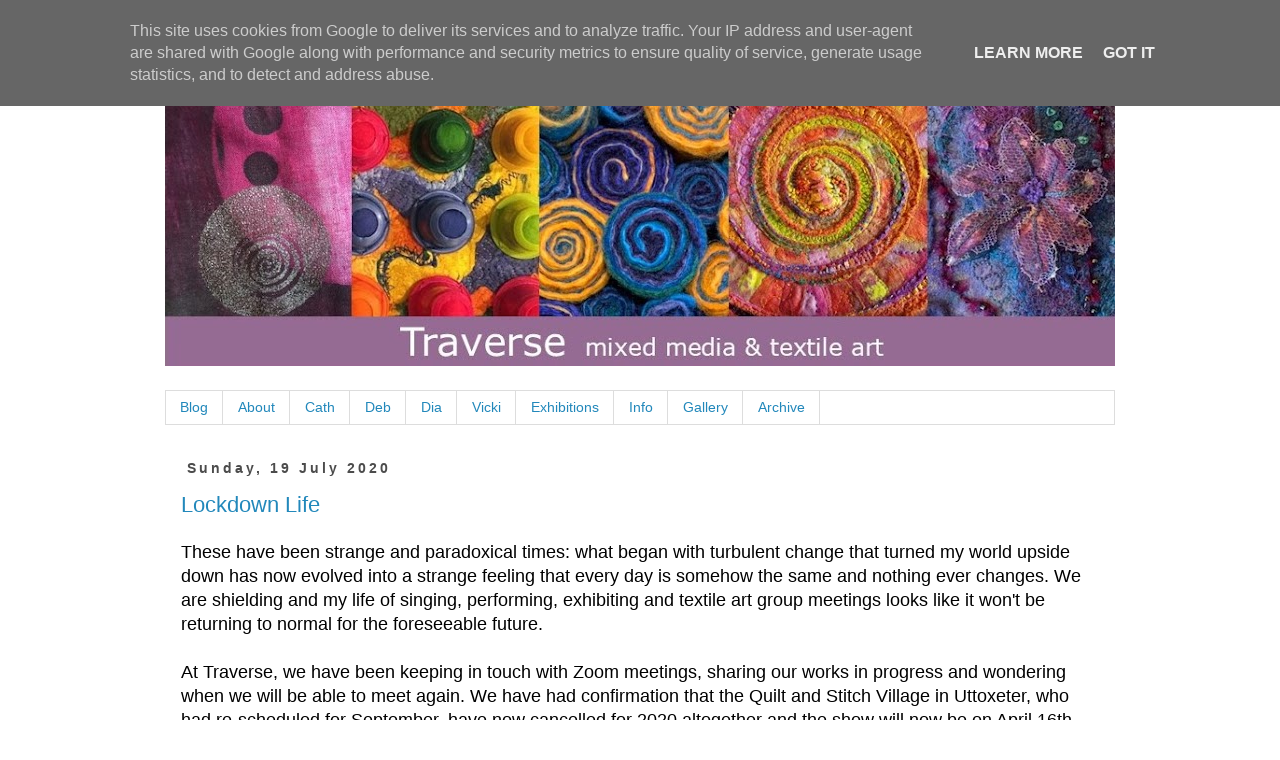

--- FILE ---
content_type: text/html; charset=UTF-8
request_url: http://www.traversetextileart.uk/2020/07/
body_size: 18918
content:
<!DOCTYPE html>
<html class='v2' dir='ltr' lang='en-GB'>
<head>
<link href='https://www.blogger.com/static/v1/widgets/335934321-css_bundle_v2.css' rel='stylesheet' type='text/css'/>
<meta content='width=1100' name='viewport'/>
<meta content='text/html; charset=UTF-8' http-equiv='Content-Type'/>
<meta content='blogger' name='generator'/>
<link href='http://www.traversetextileart.uk/favicon.ico' rel='icon' type='image/x-icon'/>
<link href='http://www.traversetextileart.uk/2020/07/' rel='canonical'/>
<link rel="alternate" type="application/atom+xml" title="Traverse Textile Art - Atom" href="http://www.traversetextileart.uk/feeds/posts/default" />
<link rel="alternate" type="application/rss+xml" title="Traverse Textile Art - RSS" href="http://www.traversetextileart.uk/feeds/posts/default?alt=rss" />
<link rel="service.post" type="application/atom+xml" title="Traverse Textile Art - Atom" href="https://www.blogger.com/feeds/6721268849312251564/posts/default" />
<!--Can't find substitution for tag [blog.ieCssRetrofitLinks]-->
<meta content='http://www.traversetextileart.uk/2020/07/' property='og:url'/>
<meta content='Traverse Textile Art' property='og:title'/>
<meta content='' property='og:description'/>
<title>Traverse Textile Art: July 2020</title>
<style id='page-skin-1' type='text/css'><!--
/*
-----------------------------------------------
Blogger Template Style
Name:     Simple
Designer: Blogger
URL:      www.blogger.com
----------------------------------------------- */
/* Content
----------------------------------------------- */
body {
font: normal normal 16px Verdana, Geneva, sans-serif;
color: #000000;
background: #ffffff none repeat scroll top left;
padding: 0 0 0 0;
}
html body .region-inner {
min-width: 0;
max-width: 100%;
width: auto;
}
h2 {
font-size: 22px;
}
a:link {
text-decoration:none;
color: #2288bb;
}
a:visited {
text-decoration:none;
color: #2288bb;
}
a:hover {
text-decoration:underline;
color: #2288bb;
}
.body-fauxcolumn-outer .fauxcolumn-inner {
background: transparent none repeat scroll top left;
_background-image: none;
}
.body-fauxcolumn-outer .cap-top {
position: absolute;
z-index: 1;
height: 400px;
width: 100%;
}
.body-fauxcolumn-outer .cap-top .cap-left {
width: 100%;
background: transparent none repeat-x scroll top left;
_background-image: none;
}
.content-outer {
-moz-box-shadow: 0 0 0 rgba(0, 0, 0, .15);
-webkit-box-shadow: 0 0 0 rgba(0, 0, 0, .15);
-goog-ms-box-shadow: 0 0 0 #333333;
box-shadow: 0 0 0 rgba(0, 0, 0, .15);
margin-bottom: 1px;
}
.content-inner {
padding: 10px 40px;
}
.content-inner {
background-color: #ffffff;
}
/* Header
----------------------------------------------- */
.header-outer {
background: transparent none repeat-x scroll 0 -400px;
_background-image: none;
}
.Header h1 {
font: normal normal 40px Verdana, Geneva, sans-serif;
color: #000000;
text-shadow: 0 0 0 rgba(0, 0, 0, .2);
}
.Header h1 a {
color: #000000;
}
.Header .description {
font-size: 18px;
color: #000000;
}
.header-inner .Header .titlewrapper {
padding: 22px 0;
}
.header-inner .Header .descriptionwrapper {
padding: 0 0;
}
/* Tabs
----------------------------------------------- */
.tabs-inner .section:first-child {
border-top: 0 solid #dddddd;
}
.tabs-inner .section:first-child ul {
margin-top: -1px;
border-top: 1px solid #dddddd;
border-left: 1px solid #dddddd;
border-right: 1px solid #dddddd;
}
.tabs-inner .widget ul {
background: transparent none repeat-x scroll 0 -800px;
_background-image: none;
border-bottom: 1px solid #dddddd;
margin-top: 0;
margin-left: -30px;
margin-right: -30px;
}
.tabs-inner .widget li a {
display: inline-block;
padding: .6em 1em;
font: normal normal 14px Verdana, Geneva, sans-serif;
color: #2288bb;
border-left: 1px solid #ffffff;
border-right: 1px solid #dddddd;
}
.tabs-inner .widget li:first-child a {
border-left: none;
}
.tabs-inner .widget li.selected a, .tabs-inner .widget li a:hover {
color: #000000;
background-color: #eeeeee;
text-decoration: none;
}
/* Columns
----------------------------------------------- */
.main-outer {
border-top: 0 solid transparent;
}
.fauxcolumn-left-outer .fauxcolumn-inner {
border-right: 1px solid transparent;
}
.fauxcolumn-right-outer .fauxcolumn-inner {
border-left: 1px solid transparent;
}
/* Headings
----------------------------------------------- */
div.widget > h2,
div.widget h2.title {
margin: 0 0 1em 0;
font: normal bold 14px Verdana, Geneva, sans-serif;
color: #000000;
}
/* Widgets
----------------------------------------------- */
.widget .zippy {
color: #999999;
text-shadow: 2px 2px 1px rgba(0, 0, 0, .1);
}
.widget .popular-posts ul {
list-style: none;
}
/* Posts
----------------------------------------------- */
h2.date-header {
font: normal bold 14px Verdana, Geneva, sans-serif;
}
.date-header span {
background-color: #ffffff;
color: #4c4c4c;
padding: 0.4em;
letter-spacing: 3px;
margin: inherit;
}
.main-inner {
padding-top: 35px;
padding-bottom: 65px;
}
.main-inner .column-center-inner {
padding: 0 0;
}
.main-inner .column-center-inner .section {
margin: 0 1em;
}
.post {
margin: 0 0 45px 0;
}
h3.post-title, .comments h4 {
font: normal normal 22px Verdana, Geneva, sans-serif;
margin: .75em 0 0;
}
.post-body {
font-size: 110%;
line-height: 1.4;
position: relative;
}
.post-body img, .post-body .tr-caption-container, .Profile img, .Image img,
.BlogList .item-thumbnail img {
padding: 2px;
background: #ffffff;
border: 1px solid #888888;
-moz-box-shadow: 1px 1px 5px rgba(0, 0, 0, .1);
-webkit-box-shadow: 1px 1px 5px rgba(0, 0, 0, .1);
box-shadow: 1px 1px 5px rgba(0, 0, 0, .1);
}
.post-body img, .post-body .tr-caption-container {
padding: 5px;
}
.post-body .tr-caption-container {
color: #2288bb;
}
.post-body .tr-caption-container img {
padding: 0;
background: transparent;
border: none;
-moz-box-shadow: 0 0 0 rgba(0, 0, 0, .1);
-webkit-box-shadow: 0 0 0 rgba(0, 0, 0, .1);
box-shadow: 0 0 0 rgba(0, 0, 0, .1);
}
.post-header {
margin: 0 0 1.5em;
line-height: 1.6;
font-size: 90%;
}
.post-footer {
margin: 20px -2px 0;
padding: 5px 10px;
color: #666666;
background-color: #eeeeee;
border-bottom: 1px solid #eeeeee;
line-height: 1.6;
font-size: 90%;
}
#comments .comment-author {
padding-top: 1.5em;
border-top: 1px solid transparent;
background-position: 0 1.5em;
}
#comments .comment-author:first-child {
padding-top: 0;
border-top: none;
}
.avatar-image-container {
margin: .2em 0 0;
}
#comments .avatar-image-container img {
border: 1px solid #888888;
}
/* Comments
----------------------------------------------- */
.comments .comments-content .icon.blog-author {
background-repeat: no-repeat;
background-image: url([data-uri]);
}
.comments .comments-content .loadmore a {
border-top: 1px solid #999999;
border-bottom: 1px solid #999999;
}
.comments .comment-thread.inline-thread {
background-color: #eeeeee;
}
.comments .continue {
border-top: 2px solid #999999;
}
/* Accents
---------------------------------------------- */
.section-columns td.columns-cell {
border-left: 1px solid transparent;
}
.blog-pager {
background: transparent url(https://resources.blogblog.com/blogblog/data/1kt/simple/paging_dot.png) repeat-x scroll top center;
}
.blog-pager-older-link, .home-link,
.blog-pager-newer-link {
background-color: #ffffff;
padding: 5px;
}
.footer-outer {
border-top: 1px dashed #bbbbbb;
}
/* Mobile
----------------------------------------------- */
body.mobile  {
background-size: auto;
}
.mobile .body-fauxcolumn-outer {
background: transparent none repeat scroll top left;
}
.mobile .body-fauxcolumn-outer .cap-top {
background-size: 100% auto;
}
.mobile .content-outer {
-webkit-box-shadow: 0 0 3px rgba(0, 0, 0, .15);
box-shadow: 0 0 3px rgba(0, 0, 0, .15);
}
.mobile .tabs-inner .widget ul {
margin-left: 0;
margin-right: 0;
}
.mobile .post {
margin: 0;
}
.mobile .main-inner .column-center-inner .section {
margin: 0;
}
.mobile .date-header span {
padding: 0.1em 10px;
margin: 0 -10px;
}
.mobile h3.post-title {
margin: 0;
}
.mobile .blog-pager {
background: transparent none no-repeat scroll top center;
}
.mobile .footer-outer {
border-top: none;
}
.mobile .main-inner, .mobile .footer-inner {
background-color: #ffffff;
}
.mobile-index-contents {
color: #000000;
}
.mobile-link-button {
background-color: #2288bb;
}
.mobile-link-button a:link, .mobile-link-button a:visited {
color: #ffffff;
}
.mobile .tabs-inner .section:first-child {
border-top: none;
}
.mobile .tabs-inner .PageList .widget-content {
background-color: #eeeeee;
color: #000000;
border-top: 1px solid #dddddd;
border-bottom: 1px solid #dddddd;
}
.mobile .tabs-inner .PageList .widget-content .pagelist-arrow {
border-left: 1px solid #dddddd;
}

--></style>
<style id='template-skin-1' type='text/css'><!--
body {
min-width: 1030px;
}
.content-outer, .content-fauxcolumn-outer, .region-inner {
min-width: 1030px;
max-width: 1030px;
_width: 1030px;
}
.main-inner .columns {
padding-left: 0px;
padding-right: 0px;
}
.main-inner .fauxcolumn-center-outer {
left: 0px;
right: 0px;
/* IE6 does not respect left and right together */
_width: expression(this.parentNode.offsetWidth -
parseInt("0px") -
parseInt("0px") + 'px');
}
.main-inner .fauxcolumn-left-outer {
width: 0px;
}
.main-inner .fauxcolumn-right-outer {
width: 0px;
}
.main-inner .column-left-outer {
width: 0px;
right: 100%;
margin-left: -0px;
}
.main-inner .column-right-outer {
width: 0px;
margin-right: -0px;
}
#layout {
min-width: 0;
}
#layout .content-outer {
min-width: 0;
width: 800px;
}
#layout .region-inner {
min-width: 0;
width: auto;
}
body#layout div.add_widget {
padding: 8px;
}
body#layout div.add_widget a {
margin-left: 32px;
}
--></style>
<link href='https://www.blogger.com/dyn-css/authorization.css?targetBlogID=6721268849312251564&amp;zx=ca7e8e69-dd17-4f43-ae6c-3a2dc410a07a' media='none' onload='if(media!=&#39;all&#39;)media=&#39;all&#39;' rel='stylesheet'/><noscript><link href='https://www.blogger.com/dyn-css/authorization.css?targetBlogID=6721268849312251564&amp;zx=ca7e8e69-dd17-4f43-ae6c-3a2dc410a07a' rel='stylesheet'/></noscript>
<meta name='google-adsense-platform-account' content='ca-host-pub-1556223355139109'/>
<meta name='google-adsense-platform-domain' content='blogspot.com'/>

<script type="text/javascript" language="javascript">
  // Supply ads personalization default for EEA readers
  // See https://www.blogger.com/go/adspersonalization
  adsbygoogle = window.adsbygoogle || [];
  if (typeof adsbygoogle.requestNonPersonalizedAds === 'undefined') {
    adsbygoogle.requestNonPersonalizedAds = 1;
  }
</script>


</head>
<body class='loading variant-simplysimple'>
<div class='navbar section' id='navbar' name='Navbar'><div class='widget Navbar' data-version='1' id='Navbar1'><script type="text/javascript">
    function setAttributeOnload(object, attribute, val) {
      if(window.addEventListener) {
        window.addEventListener('load',
          function(){ object[attribute] = val; }, false);
      } else {
        window.attachEvent('onload', function(){ object[attribute] = val; });
      }
    }
  </script>
<div id="navbar-iframe-container"></div>
<script type="text/javascript" src="https://apis.google.com/js/platform.js"></script>
<script type="text/javascript">
      gapi.load("gapi.iframes:gapi.iframes.style.bubble", function() {
        if (gapi.iframes && gapi.iframes.getContext) {
          gapi.iframes.getContext().openChild({
              url: 'https://www.blogger.com/navbar/6721268849312251564?origin\x3dhttp://www.traversetextileart.uk',
              where: document.getElementById("navbar-iframe-container"),
              id: "navbar-iframe"
          });
        }
      });
    </script><script type="text/javascript">
(function() {
var script = document.createElement('script');
script.type = 'text/javascript';
script.src = '//pagead2.googlesyndication.com/pagead/js/google_top_exp.js';
var head = document.getElementsByTagName('head')[0];
if (head) {
head.appendChild(script);
}})();
</script>
</div></div>
<div class='body-fauxcolumns'>
<div class='fauxcolumn-outer body-fauxcolumn-outer'>
<div class='cap-top'>
<div class='cap-left'></div>
<div class='cap-right'></div>
</div>
<div class='fauxborder-left'>
<div class='fauxborder-right'></div>
<div class='fauxcolumn-inner'>
</div>
</div>
<div class='cap-bottom'>
<div class='cap-left'></div>
<div class='cap-right'></div>
</div>
</div>
</div>
<div class='content'>
<div class='content-fauxcolumns'>
<div class='fauxcolumn-outer content-fauxcolumn-outer'>
<div class='cap-top'>
<div class='cap-left'></div>
<div class='cap-right'></div>
</div>
<div class='fauxborder-left'>
<div class='fauxborder-right'></div>
<div class='fauxcolumn-inner'>
</div>
</div>
<div class='cap-bottom'>
<div class='cap-left'></div>
<div class='cap-right'></div>
</div>
</div>
</div>
<div class='content-outer'>
<div class='content-cap-top cap-top'>
<div class='cap-left'></div>
<div class='cap-right'></div>
</div>
<div class='fauxborder-left content-fauxborder-left'>
<div class='fauxborder-right content-fauxborder-right'></div>
<div class='content-inner'>
<header>
<div class='header-outer'>
<div class='header-cap-top cap-top'>
<div class='cap-left'></div>
<div class='cap-right'></div>
</div>
<div class='fauxborder-left header-fauxborder-left'>
<div class='fauxborder-right header-fauxborder-right'></div>
<div class='region-inner header-inner'>
<div class='header section' id='header' name='Header'><div class='widget Header' data-version='1' id='Header1'>
<div id='header-inner'>
<a href='http://www.traversetextileart.uk/' style='display: block'>
<img alt='Traverse Textile Art' height='326px; ' id='Header1_headerimg' src='https://blogger.googleusercontent.com/img/b/R29vZ2xl/AVvXsEgrdUeF_SUszsNG9aJRWIUrEswHDImMxmOTo5v7ntl5z_8Xg0BRN5WqvCAdJiNEkZwaQp2moodzP18h333BjsuHJgsJ_g_Spk69gZbkeXs7_A4X7hgrBowInvuKTgf3UPyn5d4oM56Uy5o/s950/blog+header+Traverse+3.jpg' style='display: block' width='950px; '/>
</a>
<div class='descriptionwrapper'>
<p class='description'><span>
</span></p>
</div>
</div>
</div></div>
</div>
</div>
<div class='header-cap-bottom cap-bottom'>
<div class='cap-left'></div>
<div class='cap-right'></div>
</div>
</div>
</header>
<div class='tabs-outer'>
<div class='tabs-cap-top cap-top'>
<div class='cap-left'></div>
<div class='cap-right'></div>
</div>
<div class='fauxborder-left tabs-fauxborder-left'>
<div class='fauxborder-right tabs-fauxborder-right'></div>
<div class='region-inner tabs-inner'>
<div class='tabs section' id='crosscol' name='Cross-column'><div class='widget PageList' data-version='1' id='PageList2'>
<h2>Pages</h2>
<div class='widget-content'>
<ul>
<li>
<a href='https://www.traversetextileart.uk/'>Blog</a>
</li>
<li>
<a href='https://traversetextileart.blogspot.com/p/about-traverse.html'>About</a>
</li>
<li>
<a href='https://traversetextileart.blogspot.com/p/cath.html'>Cath</a>
</li>
<li>
<a href='https://traversetextileart.blogspot.com/p/deb.html'>Deb</a>
</li>
<li>
<a href='http://www.traversetextileart.uk/p/blog-page.html'>Dia</a>
</li>
<li>
<a href='http://www.traversetextileart.uk/p/vicki.html'>Vicki</a>
</li>
<li>
<a href='https://traversetextileart.blogspot.com/p/exhibitions.html'>Exhibitions</a>
</li>
<li>
<a href='https://traversetextileart.blogspot.com/p/blog-page_30.html'>Info</a>
</li>
<li>
<a href='http://www.traversetextileart.uk/p/test-gallery.html'>Gallery</a>
</li>
<li>
<a href='http://www.traversetextileart.uk/p/archive-2.html'>Archive</a>
</li>
</ul>
<div class='clear'></div>
</div>
</div></div>
<div class='tabs no-items section' id='crosscol-overflow' name='Cross-Column 2'></div>
</div>
</div>
<div class='tabs-cap-bottom cap-bottom'>
<div class='cap-left'></div>
<div class='cap-right'></div>
</div>
</div>
<div class='main-outer'>
<div class='main-cap-top cap-top'>
<div class='cap-left'></div>
<div class='cap-right'></div>
</div>
<div class='fauxborder-left main-fauxborder-left'>
<div class='fauxborder-right main-fauxborder-right'></div>
<div class='region-inner main-inner'>
<div class='columns fauxcolumns'>
<div class='fauxcolumn-outer fauxcolumn-center-outer'>
<div class='cap-top'>
<div class='cap-left'></div>
<div class='cap-right'></div>
</div>
<div class='fauxborder-left'>
<div class='fauxborder-right'></div>
<div class='fauxcolumn-inner'>
</div>
</div>
<div class='cap-bottom'>
<div class='cap-left'></div>
<div class='cap-right'></div>
</div>
</div>
<div class='fauxcolumn-outer fauxcolumn-left-outer'>
<div class='cap-top'>
<div class='cap-left'></div>
<div class='cap-right'></div>
</div>
<div class='fauxborder-left'>
<div class='fauxborder-right'></div>
<div class='fauxcolumn-inner'>
</div>
</div>
<div class='cap-bottom'>
<div class='cap-left'></div>
<div class='cap-right'></div>
</div>
</div>
<div class='fauxcolumn-outer fauxcolumn-right-outer'>
<div class='cap-top'>
<div class='cap-left'></div>
<div class='cap-right'></div>
</div>
<div class='fauxborder-left'>
<div class='fauxborder-right'></div>
<div class='fauxcolumn-inner'>
</div>
</div>
<div class='cap-bottom'>
<div class='cap-left'></div>
<div class='cap-right'></div>
</div>
</div>
<!-- corrects IE6 width calculation -->
<div class='columns-inner'>
<div class='column-center-outer'>
<div class='column-center-inner'>
<div class='main section' id='main' name='Main'><div class='widget Blog' data-version='1' id='Blog1'>
<div class='blog-posts hfeed'>

          <div class="date-outer">
        
<h2 class='date-header'><span>Sunday, 19 July 2020</span></h2>

          <div class="date-posts">
        
<div class='post-outer'>
<div class='post hentry uncustomized-post-template' itemprop='blogPost' itemscope='itemscope' itemtype='http://schema.org/BlogPosting'>
<meta content='https://blogger.googleusercontent.com/img/b/R29vZ2xl/AVvXsEgmkL-b03sbKvNPbiwe7gcB2iakEOpFl8dUMq0kWJzp26hStmDZxuDKIXTZ4aMcM1UHq3wNXHSmJOgFgvwIvUgrH_DHpTq__Ss0YdV7_1E7IQFxIUXxs3jc-AiEv5YJcH7fhGC_9xK8a-o/s640/IMG-20200229-WA0000.jpg' itemprop='image_url'/>
<meta content='6721268849312251564' itemprop='blogId'/>
<meta content='5096815151745570434' itemprop='postId'/>
<a name='5096815151745570434'></a>
<h3 class='post-title entry-title' itemprop='name'>
<a href='http://www.traversetextileart.uk/2020/07/lockdown-life.html'>Lockdown Life</a>
</h3>
<div class='post-header'>
<div class='post-header-line-1'></div>
</div>
<div class='post-body entry-content' id='post-body-5096815151745570434' itemprop='description articleBody'>
These have been strange and paradoxical times: what began with turbulent change that turned my world upside down has now evolved into a strange feeling that every day is somehow the same and nothing ever changes. We are shielding and my life of singing, performing, exhibiting and textile art group meetings looks like it won't be returning to normal for the foreseeable future.<br />
<br />
At Traverse, we have been keeping in touch with Zoom meetings, sharing our works in progress and wondering when we will be able to meet again. We have had confirmation that the Quilt and Stitch Village in Uttoxeter, who had re-scheduled for September, have now cancelled for 2020 altogether and the show will now be on April 16th - 18th, 2021. We have also heard on the grapevine just recently that the West Country Quilt &amp; Textile Show in August has now been cancelled, although we still have no official confirmation of any new dates.&nbsp; We are awaiting news from Leicester's Big Textile Show in October but although lockdown is easing in general, it remains very unclear when it will be safe for such shows to re-open and we have assumed that it is unlikely.<br />
<br />
However, we've continued our creative life in Lockdown in various ways, as would be expected as our diversity as a group is something we value as a strength. At times, the strangeness of the situation has led to a lack of creativity and a feeling of being 'stuck', creatively as well as literally. Then suddenly, a burst of energy or inspiration can come 'out of the blue' and lead you off down different paths to pastures new.<br />
<br />
After putting the finishing touches to her stunning needle-felted 'Eye' ...<br />
<br />
<div class="separator" style="clear: both; text-align: center;">
<a href="https://blogger.googleusercontent.com/img/b/R29vZ2xl/AVvXsEgmkL-b03sbKvNPbiwe7gcB2iakEOpFl8dUMq0kWJzp26hStmDZxuDKIXTZ4aMcM1UHq3wNXHSmJOgFgvwIvUgrH_DHpTq__Ss0YdV7_1E7IQFxIUXxs3jc-AiEv5YJcH7fhGC_9xK8a-o/s1600/IMG-20200229-WA0000.jpg" imageanchor="1" style="margin-left: 1em; margin-right: 1em;"><img border="0" data-original-height="1024" data-original-width="768" height="640" src="https://blogger.googleusercontent.com/img/b/R29vZ2xl/AVvXsEgmkL-b03sbKvNPbiwe7gcB2iakEOpFl8dUMq0kWJzp26hStmDZxuDKIXTZ4aMcM1UHq3wNXHSmJOgFgvwIvUgrH_DHpTq__Ss0YdV7_1E7IQFxIUXxs3jc-AiEv5YJcH7fhGC_9xK8a-o/s640/IMG-20200229-WA0000.jpg" width="480" /></a></div>
<br />
<br />
... Dia was led down a very different path by her granddaughter, who put in a special request early on for 'Luna Lapin' - who obviously needed a custom made, upholstered chair ...<br />
<br />
<div class="separator" style="clear: both; text-align: center;">
<a href="https://blogger.googleusercontent.com/img/b/R29vZ2xl/AVvXsEiUqcO844qQ39RlWjC6ewif2mUPQH5GlWdP5SRX4O16RU8VsAoVUZjjeixT1eWoAsBgnXC4ZDkk4ykij0bbS_MOAQ154J_Vz7iQworR9vzRpr5atgz3lyB9raeqO1M5gwEaBln6Cad1MlY/s1600/IMG-20200623-WA0000.jpg" imageanchor="1" style="margin-left: 1em; margin-right: 1em;"><img border="0" data-original-height="924" data-original-width="692" height="320" src="https://blogger.googleusercontent.com/img/b/R29vZ2xl/AVvXsEiUqcO844qQ39RlWjC6ewif2mUPQH5GlWdP5SRX4O16RU8VsAoVUZjjeixT1eWoAsBgnXC4ZDkk4ykij0bbS_MOAQ154J_Vz7iQworR9vzRpr5atgz3lyB9raeqO1M5gwEaBln6Cad1MlY/s320/IMG-20200623-WA0000.jpg" width="238" /></a>&nbsp;<a href="https://blogger.googleusercontent.com/img/b/R29vZ2xl/AVvXsEjmVK0k-PzXIGrihH65OZzrW-0pSLxhAaYSxd3OMtToJM8p4ZCxqW4_EAJXyvfO7XAQGtr9js8US4vdfL_eOu-zsasW5Q3TPeiTty6pklDzQvNKl_UZQh6XMHrYDMUb30IV12PbMbdWb2w/s1600/IMG-20200623-WA0002.jpg" imageanchor="1" style="margin-left: 1em; margin-right: 1em;"><img border="0" data-original-height="1024" data-original-width="768" height="320" src="https://blogger.googleusercontent.com/img/b/R29vZ2xl/AVvXsEjmVK0k-PzXIGrihH65OZzrW-0pSLxhAaYSxd3OMtToJM8p4ZCxqW4_EAJXyvfO7XAQGtr9js8US4vdfL_eOu-zsasW5Q3TPeiTty6pklDzQvNKl_UZQh6XMHrYDMUb30IV12PbMbdWb2w/s320/IMG-20200623-WA0002.jpg" width="240" /></a></div>
<br />
... and some clothes!<br />
<br />
<div class="separator" style="clear: both; text-align: center;">
<a href="https://blogger.googleusercontent.com/img/b/R29vZ2xl/AVvXsEgwu20-NWuFp69ais5R2nc2_XvQIwQu1gF2JfTc24pvVMz90IsEqp0cK6WnCJdjPrlziyclYCVUdYrHt94kj1IOBUzCrjoOGYvO9gmyOCGqTjcG1tYIMVmlPz5KjtX1PmKiT34WSt1kAKw/s1600/IMG-20200623-WA0010.jpg" imageanchor="1" style="margin-left: 1em; margin-right: 1em;"><img border="0" data-original-height="1024" data-original-width="768" height="320" src="https://blogger.googleusercontent.com/img/b/R29vZ2xl/AVvXsEgwu20-NWuFp69ais5R2nc2_XvQIwQu1gF2JfTc24pvVMz90IsEqp0cK6WnCJdjPrlziyclYCVUdYrHt94kj1IOBUzCrjoOGYvO9gmyOCGqTjcG1tYIMVmlPz5KjtX1PmKiT34WSt1kAKw/s320/IMG-20200623-WA0010.jpg" width="240" /></a><a href="https://blogger.googleusercontent.com/img/b/R29vZ2xl/AVvXsEgSJ_KmON_323vYNujnDz39kpumNFCg8fFi-1oEBezxERU1lNalP7ucYG1HaeKN8HlZg2e4GAcy4N7h_FaVagEVCoGjJ-e7teVh394z_ICj9m9tkSdsGwkALgIiI3Eb5cUfvV462RHR6bc/s1600/IMG-20200623-WA0005.jpg" imageanchor="1" style="margin-left: 1em; margin-right: 1em;"><img border="0" data-original-height="1024" data-original-width="768" height="320" src="https://blogger.googleusercontent.com/img/b/R29vZ2xl/AVvXsEgSJ_KmON_323vYNujnDz39kpumNFCg8fFi-1oEBezxERU1lNalP7ucYG1HaeKN8HlZg2e4GAcy4N7h_FaVagEVCoGjJ-e7teVh394z_ICj9m9tkSdsGwkALgIiI3Eb5cUfvV462RHR6bc/s320/IMG-20200623-WA0005.jpg" width="240" /></a></div>
<br />
<div class="separator" style="clear: both; text-align: center;">
<a href="https://blogger.googleusercontent.com/img/b/R29vZ2xl/AVvXsEj_GjWiN_IOJKGZOj_ewdk9TAXiiq-8Tm5EgclEZulasNBarkiv3I_zp-BrVGhL6ncSJzv3lKCONPMKnKL3WE85XqFOOZ46reGs92DYUAMlgF0uMr_iL7OK9-EIz0eHfPNLNOHsLRhIMjQ/s1600/IMG-20200623-WA0003.jpg" imageanchor="1" style="margin-left: 1em; margin-right: 1em;"><img border="0" data-original-height="1024" data-original-width="768" height="320" src="https://blogger.googleusercontent.com/img/b/R29vZ2xl/AVvXsEj_GjWiN_IOJKGZOj_ewdk9TAXiiq-8Tm5EgclEZulasNBarkiv3I_zp-BrVGhL6ncSJzv3lKCONPMKnKL3WE85XqFOOZ46reGs92DYUAMlgF0uMr_iL7OK9-EIz0eHfPNLNOHsLRhIMjQ/s320/IMG-20200623-WA0003.jpg" width="240" /></a><a href="https://blogger.googleusercontent.com/img/b/R29vZ2xl/AVvXsEh4inVt8vsKih7ksGNL-ZdnrzF6FcseNvhY221re3dkhTIbKUlgx6WYHT2aHTTxCEBu0pdAsmau3mLCKPlTO2BDSixDmZ7NMMKuSpy1S_2Z4DY0u_jsduhCUwMRBrK4hBv_LZTSPbUmhfU/s1600/IMG-20200623-WA0009.jpg" imageanchor="1" style="margin-left: 1em; margin-right: 1em;"><img border="0" data-original-height="1024" data-original-width="768" height="320" src="https://blogger.googleusercontent.com/img/b/R29vZ2xl/AVvXsEh4inVt8vsKih7ksGNL-ZdnrzF6FcseNvhY221re3dkhTIbKUlgx6WYHT2aHTTxCEBu0pdAsmau3mLCKPlTO2BDSixDmZ7NMMKuSpy1S_2Z4DY0u_jsduhCUwMRBrK4hBv_LZTSPbUmhfU/s320/IMG-20200623-WA0009.jpg" width="240" /></a></div>
<br />
<div class="separator" style="clear: both; text-align: center;">
<a href="https://blogger.googleusercontent.com/img/b/R29vZ2xl/AVvXsEj7l-dNZvEfffauPlWN90n0-EdvzWS_daOctDCV0o-jehZOH6n9vjOtratG1UlUZLiWV9G5VPJnu6Ysv1licv58ejdPjOBP7aXw3Tt1maqpee_PE760ie_wIzuzPrfYkp7KFsVF39y5WUo/s1600/IMG-20200623-WA0004.jpg" imageanchor="1" style="margin-left: 1em; margin-right: 1em;"><img border="0" data-original-height="1024" data-original-width="768" height="320" src="https://blogger.googleusercontent.com/img/b/R29vZ2xl/AVvXsEj7l-dNZvEfffauPlWN90n0-EdvzWS_daOctDCV0o-jehZOH6n9vjOtratG1UlUZLiWV9G5VPJnu6Ysv1licv58ejdPjOBP7aXw3Tt1maqpee_PE760ie_wIzuzPrfYkp7KFsVF39y5WUo/s320/IMG-20200623-WA0004.jpg" width="240" /></a><a href="https://blogger.googleusercontent.com/img/b/R29vZ2xl/AVvXsEhzdGBvjcXlhz2p6pBkW2_Xh_Wd2Uy8hdYlx4RgPy4KJbHlRIGByQUleP0gBjveppFq9lOLXI9Hqo3xgHt2Taqa2XgsdIwIaORd3UXy73lIQQiWg8ClgI6ziug6MMd5hrrAFIIRSMQw-v8/s1600/IMG-20200623-WA0006.jpg" imageanchor="1" style="margin-left: 1em; margin-right: 1em;"><img border="0" data-original-height="1024" data-original-width="768" height="320" src="https://blogger.googleusercontent.com/img/b/R29vZ2xl/AVvXsEhzdGBvjcXlhz2p6pBkW2_Xh_Wd2Uy8hdYlx4RgPy4KJbHlRIGByQUleP0gBjveppFq9lOLXI9Hqo3xgHt2Taqa2XgsdIwIaORd3UXy73lIQQiWg8ClgI6ziug6MMd5hrrAFIIRSMQw-v8/s320/IMG-20200623-WA0006.jpg" width="240" /></a></div>
<br />
<div class="separator" style="clear: both; text-align: center;">
<a href="https://blogger.googleusercontent.com/img/b/R29vZ2xl/AVvXsEg_pjdJpqnMSR7eM7hoDA5FtQ3zPHhcJiCNC1LId-DKAFdYyq1ZlFyxRq3LmBCIiJ8I-nNABlDYPOFTAjLmVSwTBW11S2jcGGPMEl8fC5yScijJF8fpKwEQRVz7CAfUFD44A-l_xG__36g/s1600/IMG-20200623-WA0008.jpg" imageanchor="1" style="margin-left: 1em; margin-right: 1em;"><img border="0" data-original-height="1024" data-original-width="768" height="320" src="https://blogger.googleusercontent.com/img/b/R29vZ2xl/AVvXsEg_pjdJpqnMSR7eM7hoDA5FtQ3zPHhcJiCNC1LId-DKAFdYyq1ZlFyxRq3LmBCIiJ8I-nNABlDYPOFTAjLmVSwTBW11S2jcGGPMEl8fC5yScijJF8fpKwEQRVz7CAfUFD44A-l_xG__36g/s320/IMG-20200623-WA0008.jpg" width="240" /></a><a href="https://blogger.googleusercontent.com/img/b/R29vZ2xl/AVvXsEgEp-M6cIjuDNepv6psJZqhCEkF2Z6Xu8voAE4XvMcQqW8rGLNXJDaxI0d2YCpEyh6nvQr7Kl5Lzq2HXVqksx5StzlCTBnLQCT_m13xcYvV0dYwAT0q0KvbZp3dJNjidUpZiuJM-YUmEto/s1600/IMG-20200623-WA0007.jpg" imageanchor="1" style="margin-left: 1em; margin-right: 1em;"><img border="0" data-original-height="1024" data-original-width="768" height="320" src="https://blogger.googleusercontent.com/img/b/R29vZ2xl/AVvXsEgEp-M6cIjuDNepv6psJZqhCEkF2Z6Xu8voAE4XvMcQqW8rGLNXJDaxI0d2YCpEyh6nvQr7Kl5Lzq2HXVqksx5StzlCTBnLQCT_m13xcYvV0dYwAT0q0KvbZp3dJNjidUpZiuJM-YUmEto/s320/IMG-20200623-WA0007.jpg" width="240" /></a></div>
<br />
Final touch, for when the weather changed, was a rather fabulous pink coat and scarf!<br />
<br />
<div class="separator" style="clear: both; text-align: center;">
<a href="https://blogger.googleusercontent.com/img/b/R29vZ2xl/AVvXsEjWU11xgk6w3OnGYSLaOtwNapFlmEjBoM_W16740oloL-fjOupPQUIGXQB8CvWY9bH4Qc8j7NMSgxsu_oo57gWwdvZ0Hy7p35dSoVrKIO0PiAj1-bjH9UI7FIY-2sX62rAP1vkqS-9qv5c/s1600/IMG-20200623-WA0011.jpg" imageanchor="1" style="margin-left: 1em; margin-right: 1em;"><img border="0" data-original-height="1024" data-original-width="768" height="320" src="https://blogger.googleusercontent.com/img/b/R29vZ2xl/AVvXsEjWU11xgk6w3OnGYSLaOtwNapFlmEjBoM_W16740oloL-fjOupPQUIGXQB8CvWY9bH4Qc8j7NMSgxsu_oo57gWwdvZ0Hy7p35dSoVrKIO0PiAj1-bjH9UI7FIY-2sX62rAP1vkqS-9qv5c/s320/IMG-20200623-WA0011.jpg" width="240" /></a><a href="https://blogger.googleusercontent.com/img/b/R29vZ2xl/AVvXsEjH1N5BbTvSH4FfVdWVwXWcsAEKS2PmdG4IMhAkbIs-WYZ_BwEdCCJQ4sPp9CZRYVb8GTIsuMkRzKhmSNiXrnJxFGaHplzcpleK2jtXAVjw_CuedoZDzHHvUErlaZSdIwvDWRo8sn0cR0Q/s1600/IMG-20200623-WA0001.jpg" imageanchor="1" style="margin-left: 1em; margin-right: 1em;"><img border="0" data-original-height="1024" data-original-width="768" height="320" src="https://blogger.googleusercontent.com/img/b/R29vZ2xl/AVvXsEjH1N5BbTvSH4FfVdWVwXWcsAEKS2PmdG4IMhAkbIs-WYZ_BwEdCCJQ4sPp9CZRYVb8GTIsuMkRzKhmSNiXrnJxFGaHplzcpleK2jtXAVjw_CuedoZDzHHvUErlaZSdIwvDWRo8sn0cR0Q/s320/IMG-20200623-WA0001.jpg" width="240" /></a></div>
<div class="separator" style="clear: both; text-align: center;">
<br /></div>
<br />
On the subject of making clothes, any of you who have read personal statements on our individual pages will have seen Deb describe herself as 'Dressmaker by day and Textile Artist by night'. Indeed, she has spent many months of hard work building up a business,&nbsp;<a href="https://debdaysewingroom.com/" target="_blank">DebDay Sewing Room</a>, sharing her considerable sewing and dressmaking skills by running classes for enthusiastic beginners, looking to gain knowledge and confidence in using a sewing machine. Lockdown inevitably had a serious effect on that and all workshops had to cease, so Deb was forced to take a different path, very much led by the pandemic and the effect it has had on our lives ... beginning with making face covers.<br />
<br />
She has lost count of how many she has made, using a huge variety of beautiful, patterned fabrics ...<br />
<br />
<div class="separator" style="clear: both; text-align: center;">
<a href="https://blogger.googleusercontent.com/img/b/R29vZ2xl/AVvXsEjabrHdYzyikBqjTuFABzFNwI-Gxq-vKlVww1xjKAeSkqOIoKaxgx7g_Laeg3e6Xp8dYnq4Con-aQ0-NfZXc9jQbxtiW5Dxz6vOOu1qcgaJBXSIFaSkGHIhXXz-1C1HumT11TmsylutBNE/s1600/face+mask+collage+2+Collage.jpg" imageanchor="1" style="margin-left: 1em; margin-right: 1em;"><img border="0" data-original-height="1600" data-original-width="1600" height="640" src="https://blogger.googleusercontent.com/img/b/R29vZ2xl/AVvXsEjabrHdYzyikBqjTuFABzFNwI-Gxq-vKlVww1xjKAeSkqOIoKaxgx7g_Laeg3e6Xp8dYnq4Con-aQ0-NfZXc9jQbxtiW5Dxz6vOOu1qcgaJBXSIFaSkGHIhXXz-1C1HumT11TmsylutBNE/s640/face+mask+collage+2+Collage.jpg" width="640" /></a></div>
<div class="separator" style="clear: both; text-align: center;">
</div>
<div class="separator" style="clear: both; text-align: center;">
</div>
<br />
... and together with Vicki, she has been giving up her time and putting her dressmaking skills to excellent use by making scrubs for the local Scrub Hub, a voluntary community group, making scrubs to order for NHS staff.<br />
<br />
<div class="separator" style="clear: both; text-align: center;">
<a href="https://blogger.googleusercontent.com/img/b/R29vZ2xl/AVvXsEg7xKkRJuLw0nl6fttmD8UD7cLA9MmoHQQGoPXHkFpDXzm6_DkoI8ZMEGxcXwL6PP46NoTO3keHvh3JsNvQ8593UEvotQAjxGs_i2_zpGxO1GWHKMbJcqhyphenhyphen2EqnzWgLAI7DcCFxPBYGrzU/s1600/107504098_10221783164463610_7897577267698182877_n.jpg" imageanchor="1" style="margin-left: 1em; margin-right: 1em;"><img border="0" data-original-height="960" data-original-width="960" height="400" src="https://blogger.googleusercontent.com/img/b/R29vZ2xl/AVvXsEg7xKkRJuLw0nl6fttmD8UD7cLA9MmoHQQGoPXHkFpDXzm6_DkoI8ZMEGxcXwL6PP46NoTO3keHvh3JsNvQ8593UEvotQAjxGs_i2_zpGxO1GWHKMbJcqhyphenhyphen2EqnzWgLAI7DcCFxPBYGrzU/s400/107504098_10221783164463610_7897577267698182877_n.jpg" width="400" /></a></div>
<br />
<div class="separator" style="clear: both; text-align: center;">
</div>
Deb's personal statement also refers to her particular interest in using Textile Art to make 'unwearable' dresses, which have been a popular feature of all our exhibitions so far, leading to many comments along the lines of 'I'd love to wear that!' Her latest beautiful creation is continuing to take&nbsp; shape in the studio and I can't wait to see it finished.<br />
<br />
<div class="separator" style="clear: both; text-align: center;">
<a href="https://blogger.googleusercontent.com/img/b/R29vZ2xl/AVvXsEixPEeFT9PvIb-ecyfCRgtF7sigHre46zmofak2X-7dtXzq8_1DP5GryO7uHNMQC_yvi3jTNchpN5XsN3y6rCsCUNACyVukfZkt4NUZJsUVy_lH36YSAW41kvo6BafGqrRk9JejB3H9bVM/s1600/dress+Collage.jpg" imageanchor="1" style="margin-left: 1em; margin-right: 1em;"><img border="0" data-original-height="1600" data-original-width="1600" height="640" src="https://blogger.googleusercontent.com/img/b/R29vZ2xl/AVvXsEixPEeFT9PvIb-ecyfCRgtF7sigHre46zmofak2X-7dtXzq8_1DP5GryO7uHNMQC_yvi3jTNchpN5XsN3y6rCsCUNACyVukfZkt4NUZJsUVy_lH36YSAW41kvo6BafGqrRk9JejB3H9bVM/s640/dress+Collage.jpg" width="640" /></a></div>
<br />
<div class="separator" style="clear: both; text-align: center;">
<a href="https://blogger.googleusercontent.com/img/b/R29vZ2xl/AVvXsEhKQhIY89QMaFf3856I1zTrW7uEnivxCthFdfoA0E56UlkeQwA-x38RPunuho7fMklPMCnaQdRr2jbibrrjHCuMebfuLdljOar8Yv5NiqEzu3y5NoD_sFjdqdhmZo9D67QMe_g-EgyVsdg/s1600/107829904_10221783165503636_7112900359119401486_n.jpg" imageanchor="1" style="margin-left: 1em; margin-right: 1em;"><img border="0" data-original-height="960" data-original-width="960" height="640" src="https://blogger.googleusercontent.com/img/b/R29vZ2xl/AVvXsEhKQhIY89QMaFf3856I1zTrW7uEnivxCthFdfoA0E56UlkeQwA-x38RPunuho7fMklPMCnaQdRr2jbibrrjHCuMebfuLdljOar8Yv5NiqEzu3y5NoD_sFjdqdhmZo9D67QMe_g-EgyVsdg/s640/107829904_10221783165503636_7112900359119401486_n.jpg" width="640" /></a></div>
<br />
<div class="separator" style="clear: both; text-align: center;">
<a href="https://blogger.googleusercontent.com/img/b/R29vZ2xl/AVvXsEhN5MR0_88xuo2AkvB_IyyvgfMemWdFfLJSInaq2VbUW4qkmZ6PrqbCHl5pAMzaZlhONcSi9xKHVx9rL9VRMXZivfugyoZUC1hVMmENKniL0VDpuZkLgsASPPEVLlI6rP15WcT4zWqNYtw/s1600/107901494_10221783163783593_3169716222835436708_n.jpg" imageanchor="1" style="margin-left: 1em; margin-right: 1em;"><img border="0" data-original-height="960" data-original-width="960" height="640" src="https://blogger.googleusercontent.com/img/b/R29vZ2xl/AVvXsEhN5MR0_88xuo2AkvB_IyyvgfMemWdFfLJSInaq2VbUW4qkmZ6PrqbCHl5pAMzaZlhONcSi9xKHVx9rL9VRMXZivfugyoZUC1hVMmENKniL0VDpuZkLgsASPPEVLlI6rP15WcT4zWqNYtw/s640/107901494_10221783163783593_3169716222835436708_n.jpg" width="640" /></a></div>
<br />
Deb's also found time to add some more to this gorgeous piece of hand-dyed fabric with embroidered silk embellishments ...<br />
<br />
<div class="separator" style="clear: both; text-align: center;">
<a href="https://blogger.googleusercontent.com/img/b/R29vZ2xl/AVvXsEiK7GzQTEL9eqYYv_PlOgqxsfeuZwOziHZgRb4SwN97j0grN0Yu74vTQijqWohCS4FIowItAm8ALyDAy0e5VlJ6SDtp_mdMXQEe6uXTEG1e6frxufkM4paIGxlqS8ExERp8HVjR_nE5wXc/s1600/107841648_10221783158343457_511711846088442173_n.jpg" imageanchor="1" style="margin-left: 1em; margin-right: 1em;"><img border="0" data-original-height="960" data-original-width="738" height="640" src="https://blogger.googleusercontent.com/img/b/R29vZ2xl/AVvXsEiK7GzQTEL9eqYYv_PlOgqxsfeuZwOziHZgRb4SwN97j0grN0Yu74vTQijqWohCS4FIowItAm8ALyDAy0e5VlJ6SDtp_mdMXQEe6uXTEG1e6frxufkM4paIGxlqS8ExERp8HVjR_nE5wXc/s640/107841648_10221783158343457_511711846088442173_n.jpg" width="492" /></a></div>
<br />
... but she did make us all laugh by rotating it and saying 'I made Roz from Monsters, Inc!!' 😂<br />
<br />
<div class="separator" style="clear: both; text-align: center;">
<a href="https://blogger.googleusercontent.com/img/b/R29vZ2xl/AVvXsEgcut3uWKFDUF4aO-QkwjQZhGPrCtBBnYmDaVhSgAqhQUTvCA3rwSBycNQ_Y7EOfHkDUOuAVULit80-pbZYIOuT5R7KbP_vmKi3i7K7k2PWl3G1w3oz8nsTP0HN0Fx8nsnwLOn3K1XrFcs/s1600/107841648_10221783158343457_511711846088442173_n.jpg" imageanchor="1" style="margin-left: 1em; margin-right: 1em;"><img border="0" data-original-height="738" data-original-width="960" height="243" src="https://blogger.googleusercontent.com/img/b/R29vZ2xl/AVvXsEgcut3uWKFDUF4aO-QkwjQZhGPrCtBBnYmDaVhSgAqhQUTvCA3rwSBycNQ_Y7EOfHkDUOuAVULit80-pbZYIOuT5R7KbP_vmKi3i7K7k2PWl3G1w3oz8nsTP0HN0Fx8nsnwLOn3K1XrFcs/s320/107841648_10221783158343457_511711846088442173_n.jpg" width="320" /></a><a href="https://blogger.googleusercontent.com/img/b/R29vZ2xl/AVvXsEjJQNGsj70MDjQNtmnsMy08Otc0aTaetnTFclK_bmf7W_pfeujL4ctJj0VPzYMAyIs6cQf_w-VTCWLHOyqgvR60-zrqnxgu2henlJnGt7famP0oka_3xuKmSZjhkZtW8wTlBCAdfnta_u4/s1600/IMG-20200628-WA0002.jpg" imageanchor="1" style="margin-left: 1em; margin-right: 1em;"><img border="0" data-original-height="1040" data-original-width="1039" height="200" src="https://blogger.googleusercontent.com/img/b/R29vZ2xl/AVvXsEjJQNGsj70MDjQNtmnsMy08Otc0aTaetnTFclK_bmf7W_pfeujL4ctJj0VPzYMAyIs6cQf_w-VTCWLHOyqgvR60-zrqnxgu2henlJnGt7famP0oka_3xuKmSZjhkZtW8wTlBCAdfnta_u4/s200/IMG-20200628-WA0002.jpg" width="198" /></a></div>
<div class="separator" style="clear: both; text-align: center;">
<br /></div>
<div class="separator" style="clear: both; text-align: left;">
Alongside her volunteering making scrubs and helping Deb with the masks, Vicki has continued with this powerful mixed media work, investigating process as part of grief and self.</div>
<div class="separator" style="clear: both; text-align: left;">
<br /></div>
<div class="separator" style="clear: both; text-align: center;">
<a href="https://blogger.googleusercontent.com/img/b/R29vZ2xl/AVvXsEihQrqqZ3aUfN0ZiXSTK47iG7L-pIs9tM3nQzQZO2S7IK0baJThz93gFUd5BlVSee4QqNKnB4nZ2wb-6biFxi3q-pbchF84AEkOAt3Kvqxef1RK6zgsLAesHVj5U9r4fuTkdkhJRU2we4s/s1600/IMG-20200429-WA0002.jpg" imageanchor="1" style="margin-left: 1em; margin-right: 1em;"><img border="0" data-original-height="1200" data-original-width="1600" height="480" src="https://blogger.googleusercontent.com/img/b/R29vZ2xl/AVvXsEihQrqqZ3aUfN0ZiXSTK47iG7L-pIs9tM3nQzQZO2S7IK0baJThz93gFUd5BlVSee4QqNKnB4nZ2wb-6biFxi3q-pbchF84AEkOAt3Kvqxef1RK6zgsLAesHVj5U9r4fuTkdkhJRU2we4s/s640/IMG-20200429-WA0002.jpg" width="640" /></a></div>
<br />
<br />
<div class="separator" style="clear: both; text-align: center;">
<a href="https://blogger.googleusercontent.com/img/b/R29vZ2xl/AVvXsEjFF__oeRQ2ciFcxVrIizQl7zkKCIbeGqCkODDX_4JW4TnNddMgBJecxdkLykSKsSeUM80aLhR2eOK_FwHs0QUMt4qEQXwtxk-_auMqPoOlcb0KiP2bMdCwuO8_2euNs9TR7oykWNfVx6I/s1600/IMG-20200429-WA0003.jpg" imageanchor="1" style="margin-left: 1em; margin-right: 1em;"><img border="0" data-original-height="1200" data-original-width="1600" height="480" src="https://blogger.googleusercontent.com/img/b/R29vZ2xl/AVvXsEjFF__oeRQ2ciFcxVrIizQl7zkKCIbeGqCkODDX_4JW4TnNddMgBJecxdkLykSKsSeUM80aLhR2eOK_FwHs0QUMt4qEQXwtxk-_auMqPoOlcb0KiP2bMdCwuO8_2euNs9TR7oykWNfVx6I/s640/IMG-20200429-WA0003.jpg" width="640" /></a></div>
<br />
<div class="separator" style="clear: both; text-align: center;">
</div>
<div class="separator" style="clear: both; text-align: center;">
<br /></div>
<div class="separator" style="clear: both; text-align: center;">
<a href="https://blogger.googleusercontent.com/img/b/R29vZ2xl/AVvXsEgRUBognPs_wC-eQYMIiuGIaKWKAzWK_CaMgaJqKdGnwRNeaVWKTFt4fhNyBku81MavYFo4BUOflULWaBL2Pvv5Fbx7U8yA6xQZTtiVQK1yHvPTs_OmmbMmDW85RPoudFC_AfZ_iUktxek/s1600/20200429_144113.jpg" imageanchor="1" style="margin-left: 1em; margin-right: 1em;"><img border="0" data-original-height="900" data-original-width="900" height="640" src="https://blogger.googleusercontent.com/img/b/R29vZ2xl/AVvXsEgRUBognPs_wC-eQYMIiuGIaKWKAzWK_CaMgaJqKdGnwRNeaVWKTFt4fhNyBku81MavYFo4BUOflULWaBL2Pvv5Fbx7U8yA6xQZTtiVQK1yHvPTs_OmmbMmDW85RPoudFC_AfZ_iUktxek/s640/20200429_144113.jpg" width="640" /></a></div>
<div class="separator" style="clear: both; text-align: center;">
<br /></div>
<div class="separator" style="clear: both; text-align: left;">
For my part, I returned to holiday memories of visiting Fondation Vasarely in Aix-en-Provence and also went back down an old path - weaving with metal, which I'd not done for years. Inspired by Vasarely, I particularly wanted to attempt weaving an optical illusion for our Senses theme and remembering one particular night on the same holiday, when the moon rose spectacularly over the hills, I decided to weave the moon, using stainless steel fabric, which I'd coloured with heat, paint and angelina.</div>
<div class="separator" style="clear: both; text-align: left;">
<br /></div>
<div class="separator" style="clear: both; text-align: center;">
<a href="https://blogger.googleusercontent.com/img/b/R29vZ2xl/AVvXsEhrvRaxEGvTu80BnvX3yqBazMREz7R42kXR1fp7yCtuqlB0ChBKrtimaQxnGMb7M8swWELKKGjKaElAhaN_WGb-PJiL5xzpmtLvcQrbvKYh3Be2hhe8Nf8lTWEzMFtQs4HtI2czxo7-pVo/s1600/20200327_130746.jpg" imageanchor="1" style="margin-left: 1em; margin-right: 1em;"><img border="0" data-original-height="1600" data-original-width="1536" height="640" src="https://blogger.googleusercontent.com/img/b/R29vZ2xl/AVvXsEhrvRaxEGvTu80BnvX3yqBazMREz7R42kXR1fp7yCtuqlB0ChBKrtimaQxnGMb7M8swWELKKGjKaElAhaN_WGb-PJiL5xzpmtLvcQrbvKYh3Be2hhe8Nf8lTWEzMFtQs4HtI2czxo7-pVo/s640/20200327_130746.jpg" width="614" /></a></div>
<div class="separator" style="clear: both; text-align: left;">
<br /></div>
<div class="separator" style="clear: both; text-align: left;">
I was then further inspired by the sun to weave a companion piece out of copper fabric and shim, embossed and also coloured with heat.</div>
<div class="separator" style="clear: both; text-align: left;">
<br /></div>
<div class="separator" style="clear: both; text-align: center;">
<a href="https://blogger.googleusercontent.com/img/b/R29vZ2xl/AVvXsEj-xGpPJTyD1BArtNsEYZvwgQGo2rPVZ0yYLUaeDH2jTX_uVrqQAOYHRglPRixx0IHYIX1ZzEgHwbwoU69GqmVaHHe5WqPW3OpG7UuYejsfbM-DD9yqRQMrkQdPqXtMO9b3yJKE6lJVJng/s1600/20200516_083007.jpg" imageanchor="1" style="margin-left: 1em; margin-right: 1em;"><img border="0" data-original-height="1600" data-original-width="1600" height="640" src="https://blogger.googleusercontent.com/img/b/R29vZ2xl/AVvXsEj-xGpPJTyD1BArtNsEYZvwgQGo2rPVZ0yYLUaeDH2jTX_uVrqQAOYHRglPRixx0IHYIX1ZzEgHwbwoU69GqmVaHHe5WqPW3OpG7UuYejsfbM-DD9yqRQMrkQdPqXtMO9b3yJKE6lJVJng/s640/20200516_083007.jpg" width="640" /></a></div>
<div class="separator" style="clear: both; text-align: left;">
<br /></div>
Changing direction completely, I took up Dionne Swift's challenge to make a log cabin square for a virtual quilt, which she organised in collaboration with Janice Gunner and The African Fabric Shop and is hoping to display in some way at next year's Festival of Quilts. I enjoyed using up some of my stash in a different colour palette and getting back to my machine again!<br />
<br />
<div class="separator" style="clear: both; text-align: center;">
<a href="https://blogger.googleusercontent.com/img/b/R29vZ2xl/AVvXsEjMdUeq_X7DCDuEGeRQRqEYhnVv8xdHPh7lC-piKfXSf8tepYb8ZChJDm5ecWvjNokyUI9FClPgezxNTWDAYe0UzFnOgU94YJU0MOeTPtFHHSBLOOEQSD6zhtGNdx2TTiIon822oey7_iA/s1600/Cath+Tyler+vq.jpg" imageanchor="1" style="margin-left: 1em; margin-right: 1em;"><img border="0" data-original-height="1600" data-original-width="1600" height="640" src="https://blogger.googleusercontent.com/img/b/R29vZ2xl/AVvXsEjMdUeq_X7DCDuEGeRQRqEYhnVv8xdHPh7lC-piKfXSf8tepYb8ZChJDm5ecWvjNokyUI9FClPgezxNTWDAYe0UzFnOgU94YJU0MOeTPtFHHSBLOOEQSD6zhtGNdx2TTiIon822oey7_iA/s640/Cath+Tyler+vq.jpg" width="640" /></a></div>
<br />
<div class="separator" style="clear: both; text-align: center;">
</div>
Continuing to explore the possibilities of using fabric rather than my usual wool, felt, needle-felting techniques, I happened to see that Isobel Moore was looking for people to do a trial run of an online course, called 'Swirls of Colour' and was lucky enough to get a place. I'm really enjoying the challenge of using different techniques and the course is very well executed with lots of online support. I continued with my self-imposed challenge of trying to use more yellows and greens and so far have managed to avoid spirals, which was a little extra one I set myself! This is a work in progress shot ...<br />
<br />
<div class="separator" style="clear: both; text-align: center;">
<a href="https://blogger.googleusercontent.com/img/b/R29vZ2xl/AVvXsEhMBg8Ylpj_fhw7Wv7ROwynI_fj7SFgp3iCq2C_o16S4G1BfEod1zBLYm7eSb-MBkPpM3Lm0ovAvsawoTqAk1qJnRGNGidTmDqI5nCiflxkUsbIpidWcJXWT07ee4RzvWJrCRw893tKyOQ/s1600/20200630_084929+swirls.jpg" imageanchor="1" style="margin-left: 1em; margin-right: 1em;"><img border="0" data-original-height="1600" data-original-width="1200" height="640" src="https://blogger.googleusercontent.com/img/b/R29vZ2xl/AVvXsEhMBg8Ylpj_fhw7Wv7ROwynI_fj7SFgp3iCq2C_o16S4G1BfEod1zBLYm7eSb-MBkPpM3Lm0ovAvsawoTqAk1qJnRGNGidTmDqI5nCiflxkUsbIpidWcJXWT07ee4RzvWJrCRw893tKyOQ/s640/20200630_084929+swirls.jpg" width="480" /></a></div>
<br />
... and I'm working on adding a lot more hand and machine embroidery.<br />
<br />
<div class="separator" style="clear: both; text-align: center;">
<a href="https://blogger.googleusercontent.com/img/b/R29vZ2xl/AVvXsEjrqh610HDDviG25ggZWCxGMlSB3R0YWrKfaojdDaGGAJgCsJc5AM4dye1CF99hQMDmyzdrxmEDsvCb0Za7GuTx0-SDBRPwD6JZw39aWGCQExrojSAaOOsZ6l2FGkWtpM64k0QxHbnSFV8/s1600/20200706_180301+%25282%2529.jpg" imageanchor="1" style="margin-left: 1em; margin-right: 1em;"><img border="0" data-original-height="1354" data-original-width="1354" height="400" src="https://blogger.googleusercontent.com/img/b/R29vZ2xl/AVvXsEjrqh610HDDviG25ggZWCxGMlSB3R0YWrKfaojdDaGGAJgCsJc5AM4dye1CF99hQMDmyzdrxmEDsvCb0Za7GuTx0-SDBRPwD6JZw39aWGCQExrojSAaOOsZ6l2FGkWtpM64k0QxHbnSFV8/s400/20200706_180301+%25282%2529.jpg" width="400" /></a></div>
<br />
<br />
So, after that little peep into what we have been up to in Lockdown, I'll finish with the happy news that, as of 17th July, Deb has been able to re-open her Sewing Room and, as it's a very large studio in <a href="https://www.oldprintworks.org/" target="_blank">The Old Print Works</a>,&nbsp; she can continue her classes in a safe, socially distanced way, including a new one on Creative Embroidery.<br />
<br />
<div class="separator" style="clear: both; text-align: center;">
<a href="https://blogger.googleusercontent.com/img/b/R29vZ2xl/AVvXsEgi_klxAiN-wge6euONB2ycDWtkX4foZ_W-iDLGePAi3RgqtwhWijaUEel7e1COurngnIehL0bf3CGT7jGFFrW5Pc0yZL6dfokMZ4nRXRzoEQpBf0d5UAg3WxaH1KleglvN-lKpsrgKZJs/s1600/106679779_939233473215946_5687026453277773697_o.jpg" imageanchor="1" style="margin-left: 1em; margin-right: 1em;"><img border="0" data-original-height="960" data-original-width="960" height="640" src="https://blogger.googleusercontent.com/img/b/R29vZ2xl/AVvXsEgi_klxAiN-wge6euONB2ycDWtkX4foZ_W-iDLGePAi3RgqtwhWijaUEel7e1COurngnIehL0bf3CGT7jGFFrW5Pc0yZL6dfokMZ4nRXRzoEQpBf0d5UAg3WxaH1KleglvN-lKpsrgKZJs/s640/106679779_939233473215946_5687026453277773697_o.jpg" width="640" /></a></div>
<div class="separator" style="clear: both; text-align: center;">
<br /></div>
<div class="separator" style="clear: both; text-align: center;">
<br /></div>
<div class="separator" style="clear: both; text-align: left;">
It will be some time yet before Traverse can fully return to normal but I'm taking heart from this and seeing it as a sign that change will come - it may take a little longer for some of us but it will come.</div>
<div class="separator" style="clear: both; text-align: left;">
<br /></div>
<div class="separator" style="clear: both; text-align: center;">
<i>'This too shall pass'</i></div>
<div class="separator" style="clear: both; text-align: left;">
<br /></div>
<div class="separator" style="clear: both; text-align: left;">
<br /></div>
<div class="separator" style="clear: both; text-align: left;">
<i><span style="color: #3d85c6;">Cath</span></i></div>
<div class="separator" style="clear: both; text-align: center;">
</div>
<div style='clear: both;'></div>
</div>
<div class='post-footer'>
<div class='post-footer-line post-footer-line-1'>
<span class='post-author vcard'>
</span>
<span class='post-timestamp'>
at
<meta content='http://www.traversetextileart.uk/2020/07/lockdown-life.html' itemprop='url'/>
<a class='timestamp-link' href='http://www.traversetextileart.uk/2020/07/lockdown-life.html' rel='bookmark' title='permanent link'><abbr class='published' itemprop='datePublished' title='2020-07-19T01:27:00+01:00'>July 19, 2020</abbr></a>
</span>
<span class='post-comment-link'>
</span>
<span class='post-icons'>
<span class='item-control blog-admin pid-709637060'>
<a href='https://www.blogger.com/post-edit.g?blogID=6721268849312251564&postID=5096815151745570434&from=pencil' title='Edit Post'>
<img alt='' class='icon-action' height='18' src='https://resources.blogblog.com/img/icon18_edit_allbkg.gif' width='18'/>
</a>
</span>
</span>
<div class='post-share-buttons goog-inline-block'>
<a class='goog-inline-block share-button sb-email' href='https://www.blogger.com/share-post.g?blogID=6721268849312251564&postID=5096815151745570434&target=email' target='_blank' title='Email This'><span class='share-button-link-text'>Email This</span></a><a class='goog-inline-block share-button sb-blog' href='https://www.blogger.com/share-post.g?blogID=6721268849312251564&postID=5096815151745570434&target=blog' onclick='window.open(this.href, "_blank", "height=270,width=475"); return false;' target='_blank' title='BlogThis!'><span class='share-button-link-text'>BlogThis!</span></a><a class='goog-inline-block share-button sb-twitter' href='https://www.blogger.com/share-post.g?blogID=6721268849312251564&postID=5096815151745570434&target=twitter' target='_blank' title='Share to X'><span class='share-button-link-text'>Share to X</span></a><a class='goog-inline-block share-button sb-facebook' href='https://www.blogger.com/share-post.g?blogID=6721268849312251564&postID=5096815151745570434&target=facebook' onclick='window.open(this.href, "_blank", "height=430,width=640"); return false;' target='_blank' title='Share to Facebook'><span class='share-button-link-text'>Share to Facebook</span></a><a class='goog-inline-block share-button sb-pinterest' href='https://www.blogger.com/share-post.g?blogID=6721268849312251564&postID=5096815151745570434&target=pinterest' target='_blank' title='Share to Pinterest'><span class='share-button-link-text'>Share to Pinterest</span></a>
</div>
</div>
<div class='post-footer-line post-footer-line-2'>
<span class='post-labels'>
Labels:
<a href='http://www.traversetextileart.uk/search/label/%23traversetextileart' rel='tag'>#traversetextileart</a>,
<a href='http://www.traversetextileart.uk/search/label/Cath%20Tyler' rel='tag'>Cath Tyler</a>,
<a href='http://www.traversetextileart.uk/search/label/Deb%20Day' rel='tag'>Deb Day</a>,
<a href='http://www.traversetextileart.uk/search/label/Dia%20Martin' rel='tag'>Dia Martin</a>,
<a href='http://www.traversetextileart.uk/search/label/Isobel%20Moore.%20hand%20embroidery' rel='tag'>Isobel Moore. hand embroidery</a>,
<a href='http://www.traversetextileart.uk/search/label/metal%20fabric' rel='tag'>metal fabric</a>,
<a href='http://www.traversetextileart.uk/search/label/mixed%20media' rel='tag'>mixed media</a>,
<a href='http://www.traversetextileart.uk/search/label/Senses' rel='tag'>Senses</a>,
<a href='http://www.traversetextileart.uk/search/label/stainless%20steel%20fabric' rel='tag'>stainless steel fabric</a>,
<a href='http://www.traversetextileart.uk/search/label/unwearable%20dresses' rel='tag'>unwearable dresses</a>,
<a href='http://www.traversetextileart.uk/search/label/Vicki%20Townsend-Gee' rel='tag'>Vicki Townsend-Gee</a>,
<a href='http://www.traversetextileart.uk/search/label/weaving' rel='tag'>weaving</a>
</span>
</div>
<div class='post-footer-line post-footer-line-3'>
<span class='post-location'>
</span>
</div>
</div>
</div>
</div>

        </div></div>
      
</div>
<div class='blog-pager' id='blog-pager'>
<span id='blog-pager-newer-link'>
<a class='blog-pager-newer-link' href='http://www.traversetextileart.uk/' id='Blog1_blog-pager-newer-link' title='Newer Posts'>Newer Posts</a>
</span>
<span id='blog-pager-older-link'>
<a class='blog-pager-older-link' href='http://www.traversetextileart.uk/search?updated-max=2020-07-19T01:27:00%2B01:00&max-results=7' id='Blog1_blog-pager-older-link' title='Older Posts'>Older Posts</a>
</span>
<a class='home-link' href='http://www.traversetextileart.uk/'>Home</a>
</div>
<div class='clear'></div>
<div class='blog-feeds'>
<div class='feed-links'>
Subscribe to:
<a class='feed-link' href='http://www.traversetextileart.uk/feeds/posts/default' target='_blank' type='application/atom+xml'>Comments (Atom)</a>
</div>
</div>
</div></div>
</div>
</div>
<div class='column-left-outer'>
<div class='column-left-inner'>
<aside>
</aside>
</div>
</div>
<div class='column-right-outer'>
<div class='column-right-inner'>
<aside>
</aside>
</div>
</div>
</div>
<div style='clear: both'></div>
<!-- columns -->
</div>
<!-- main -->
</div>
</div>
<div class='main-cap-bottom cap-bottom'>
<div class='cap-left'></div>
<div class='cap-right'></div>
</div>
</div>
<footer>
<div class='footer-outer'>
<div class='footer-cap-top cap-top'>
<div class='cap-left'></div>
<div class='cap-right'></div>
</div>
<div class='fauxborder-left footer-fauxborder-left'>
<div class='fauxborder-right footer-fauxborder-right'></div>
<div class='region-inner footer-inner'>
<div class='foot no-items section' id='footer-1'></div>
<table border='0' cellpadding='0' cellspacing='0' class='section-columns columns-2'>
<tbody>
<tr>
<td class='first columns-cell'>
<div class='foot section' id='footer-2-1'><div class='widget BlogArchive' data-version='1' id='BlogArchive1'>
<h2>Blog Archive</h2>
<div class='widget-content'>
<div id='ArchiveList'>
<div id='BlogArchive1_ArchiveList'>
<ul class='flat'>
<li class='archivedate'>
<a href='http://www.traversetextileart.uk/2022/05/'>May 2022</a> (1)
      </li>
<li class='archivedate'>
<a href='http://www.traversetextileart.uk/2022/02/'>February 2022</a> (1)
      </li>
<li class='archivedate'>
<a href='http://www.traversetextileart.uk/2021/11/'>November 2021</a> (1)
      </li>
<li class='archivedate'>
<a href='http://www.traversetextileart.uk/2021/09/'>September 2021</a> (1)
      </li>
<li class='archivedate'>
<a href='http://www.traversetextileart.uk/2020/12/'>December 2020</a> (1)
      </li>
<li class='archivedate'>
<a href='http://www.traversetextileart.uk/2020/08/'>August 2020</a> (1)
      </li>
<li class='archivedate'>
<a href='http://www.traversetextileart.uk/2020/07/'>July 2020</a> (1)
      </li>
<li class='archivedate'>
<a href='http://www.traversetextileart.uk/2020/05/'>May 2020</a> (1)
      </li>
<li class='archivedate'>
<a href='http://www.traversetextileart.uk/2020/03/'>March 2020</a> (1)
      </li>
<li class='archivedate'>
<a href='http://www.traversetextileart.uk/2020/01/'>January 2020</a> (1)
      </li>
<li class='archivedate'>
<a href='http://www.traversetextileart.uk/2019/12/'>December 2019</a> (1)
      </li>
<li class='archivedate'>
<a href='http://www.traversetextileart.uk/2019/10/'>October 2019</a> (1)
      </li>
<li class='archivedate'>
<a href='http://www.traversetextileart.uk/2019/09/'>September 2019</a> (1)
      </li>
<li class='archivedate'>
<a href='http://www.traversetextileart.uk/2019/08/'>August 2019</a> (3)
      </li>
<li class='archivedate'>
<a href='http://www.traversetextileart.uk/2019/07/'>July 2019</a> (1)
      </li>
<li class='archivedate'>
<a href='http://www.traversetextileart.uk/2019/06/'>June 2019</a> (2)
      </li>
<li class='archivedate'>
<a href='http://www.traversetextileart.uk/2019/04/'>April 2019</a> (1)
      </li>
<li class='archivedate'>
<a href='http://www.traversetextileart.uk/2019/03/'>March 2019</a> (3)
      </li>
<li class='archivedate'>
<a href='http://www.traversetextileart.uk/2019/02/'>February 2019</a> (1)
      </li>
<li class='archivedate'>
<a href='http://www.traversetextileart.uk/2019/01/'>January 2019</a> (1)
      </li>
<li class='archivedate'>
<a href='http://www.traversetextileart.uk/2018/12/'>December 2018</a> (3)
      </li>
<li class='archivedate'>
<a href='http://www.traversetextileart.uk/2018/11/'>November 2018</a> (1)
      </li>
<li class='archivedate'>
<a href='http://www.traversetextileart.uk/2018/10/'>October 2018</a> (2)
      </li>
<li class='archivedate'>
<a href='http://www.traversetextileart.uk/2018/09/'>September 2018</a> (1)
      </li>
<li class='archivedate'>
<a href='http://www.traversetextileart.uk/2018/08/'>August 2018</a> (1)
      </li>
<li class='archivedate'>
<a href='http://www.traversetextileart.uk/2018/07/'>July 2018</a> (2)
      </li>
<li class='archivedate'>
<a href='http://www.traversetextileart.uk/2018/06/'>June 2018</a> (2)
      </li>
<li class='archivedate'>
<a href='http://www.traversetextileart.uk/2018/05/'>May 2018</a> (2)
      </li>
<li class='archivedate'>
<a href='http://www.traversetextileart.uk/2018/04/'>April 2018</a> (3)
      </li>
<li class='archivedate'>
<a href='http://www.traversetextileart.uk/2018/03/'>March 2018</a> (3)
      </li>
<li class='archivedate'>
<a href='http://www.traversetextileart.uk/2018/02/'>February 2018</a> (2)
      </li>
<li class='archivedate'>
<a href='http://www.traversetextileart.uk/2018/01/'>January 2018</a> (2)
      </li>
</ul>
</div>
</div>
<div class='clear'></div>
</div>
</div></div>
</td>
<td class='columns-cell'>
<div class='foot section' id='footer-2-2'><div class='widget Label' data-version='1' id='Label1'>
<h2>Labels</h2>
<div class='widget-content list-label-widget-content'>
<ul>
<li>
<a dir='ltr' href='http://www.traversetextileart.uk/search/label/%23committedtocloth'>#committedtocloth</a>
</li>
<li>
<a dir='ltr' href='http://www.traversetextileart.uk/search/label/%23invisible'>#invisible</a>
</li>
<li>
<a dir='ltr' href='http://www.traversetextileart.uk/search/label/%23onthesurface'>#onthesurface</a>
</li>
<li>
<a dir='ltr' href='http://www.traversetextileart.uk/search/label/%23sockgallery'>#sockgallery</a>
</li>
<li>
<a dir='ltr' href='http://www.traversetextileart.uk/search/label/%23spacetobedifferent'>#spacetobedifferent</a>
</li>
<li>
<a dir='ltr' href='http://www.traversetextileart.uk/search/label/%23traversetextileart'>#traversetextileart</a>
</li>
<li>
<a dir='ltr' href='http://www.traversetextileart.uk/search/label/about%20you'>about you</a>
</li>
<li>
<a dir='ltr' href='http://www.traversetextileart.uk/search/label/Alexandra%20Kingswell'>Alexandra Kingswell</a>
</li>
<li>
<a dir='ltr' href='http://www.traversetextileart.uk/search/label/Alysn%20Midgelow-Marsden'>Alysn Midgelow-Marsden</a>
</li>
<li>
<a dir='ltr' href='http://www.traversetextileart.uk/search/label/Artists%20in%20Action'>Artists in Action</a>
</li>
<li>
<a dir='ltr' href='http://www.traversetextileart.uk/search/label/Becca%20Birtles'>Becca Birtles</a>
</li>
<li>
<a dir='ltr' href='http://www.traversetextileart.uk/search/label/Bernice%20Hopper'>Bernice Hopper</a>
</li>
<li>
<a dir='ltr' href='http://www.traversetextileart.uk/search/label/breakdown%20prints'>breakdown prints</a>
</li>
<li>
<a dir='ltr' href='http://www.traversetextileart.uk/search/label/British%20Quilt%20%26%20Stitch%20Village'>British Quilt &amp; Stitch Village</a>
</li>
<li>
<a dir='ltr' href='http://www.traversetextileart.uk/search/label/Caroline%20Merrell'>Caroline Merrell</a>
</li>
<li>
<a dir='ltr' href='http://www.traversetextileart.uk/search/label/Cas%20Holmes'>Cas Holmes</a>
</li>
<li>
<a dir='ltr' href='http://www.traversetextileart.uk/search/label/cassette%20tape'>cassette tape</a>
</li>
<li>
<a dir='ltr' href='http://www.traversetextileart.uk/search/label/Cath%20Tyler'>Cath Tyler</a>
</li>
<li>
<a dir='ltr' href='http://www.traversetextileart.uk/search/label/challenge'>challenge</a>
</li>
<li>
<a dir='ltr' href='http://www.traversetextileart.uk/search/label/Chris%20Gray'>Chris Gray</a>
</li>
<li>
<a dir='ltr' href='http://www.traversetextileart.uk/search/label/Clare%20Bullock'>Clare Bullock</a>
</li>
<li>
<a dir='ltr' href='http://www.traversetextileart.uk/search/label/collage'>collage</a>
</li>
<li>
<a dir='ltr' href='http://www.traversetextileart.uk/search/label/colour'>colour</a>
</li>
<li>
<a dir='ltr' href='http://www.traversetextileart.uk/search/label/composition'>composition</a>
</li>
<li>
<a dir='ltr' href='http://www.traversetextileart.uk/search/label/copper%20wire'>copper wire</a>
</li>
<li>
<a dir='ltr' href='http://www.traversetextileart.uk/search/label/counterchange'>counterchange</a>
</li>
<li>
<a dir='ltr' href='http://www.traversetextileart.uk/search/label/creative%20block'>creative block</a>
</li>
<li>
<a dir='ltr' href='http://www.traversetextileart.uk/search/label/Creative%20Craft%20Show'>Creative Craft Show</a>
</li>
<li>
<a dir='ltr' href='http://www.traversetextileart.uk/search/label/deaf'>deaf</a>
</li>
<li>
<a dir='ltr' href='http://www.traversetextileart.uk/search/label/Deb%20Day'>Deb Day</a>
</li>
<li>
<a dir='ltr' href='http://www.traversetextileart.uk/search/label/design'>design</a>
</li>
<li>
<a dir='ltr' href='http://www.traversetextileart.uk/search/label/design%20through%20process'>design through process</a>
</li>
<li>
<a dir='ltr' href='http://www.traversetextileart.uk/search/label/Destinations'>Destinations</a>
</li>
<li>
<a dir='ltr' href='http://www.traversetextileart.uk/search/label/Dia%20Martin'>Dia Martin</a>
</li>
<li>
<a dir='ltr' href='http://www.traversetextileart.uk/search/label/embellisher'>embellisher</a>
</li>
<li>
<a dir='ltr' href='http://www.traversetextileart.uk/search/label/Embroiderers%27%20Guild'>Embroiderers&#39; Guild</a>
</li>
<li>
<a dir='ltr' href='http://www.traversetextileart.uk/search/label/felting'>felting</a>
</li>
<li>
<a dir='ltr' href='http://www.traversetextileart.uk/search/label/Festival%20of%20Quilts%202018'>Festival of Quilts 2018</a>
</li>
<li>
<a dir='ltr' href='http://www.traversetextileart.uk/search/label/free%20motion%20machine%20embroidery'>free motion machine embroidery</a>
</li>
<li>
<a dir='ltr' href='http://www.traversetextileart.uk/search/label/French%20knots'>French knots</a>
</li>
<li>
<a dir='ltr' href='http://www.traversetextileart.uk/search/label/gesso'>gesso</a>
</li>
<li>
<a dir='ltr' href='http://www.traversetextileart.uk/search/label/hand%20made%20book'>hand made book</a>
</li>
<li>
<a dir='ltr' href='http://www.traversetextileart.uk/search/label/hand%20stitching'>hand stitching</a>
</li>
<li>
<a dir='ltr' href='http://www.traversetextileart.uk/search/label/hand-dyed%20fabric'>hand-dyed fabric</a>
</li>
<li>
<a dir='ltr' href='http://www.traversetextileart.uk/search/label/heat%20gun'>heat gun</a>
</li>
<li>
<a dir='ltr' href='http://www.traversetextileart.uk/search/label/heat-patinated%20metal%20fabric'>heat-patinated metal fabric</a>
</li>
<li>
<a dir='ltr' href='http://www.traversetextileart.uk/search/label/India%20ink'>India ink</a>
</li>
<li>
<a dir='ltr' href='http://www.traversetextileart.uk/search/label/inspiration'>inspiration</a>
</li>
<li>
<a dir='ltr' href='http://www.traversetextileart.uk/search/label/Isobel%20Moore.%20hand%20embroidery'>Isobel Moore. hand embroidery</a>
</li>
<li>
<a dir='ltr' href='http://www.traversetextileart.uk/search/label/Jan%20Seys'>Jan Seys</a>
</li>
<li>
<a dir='ltr' href='http://www.traversetextileart.uk/search/label/Janet%20Donnell'>Janet Donnell</a>
</li>
<li>
<a dir='ltr' href='http://www.traversetextileart.uk/search/label/Janome'>Janome</a>
</li>
<li>
<a dir='ltr' href='http://www.traversetextileart.uk/search/label/Jean%20Littlejohn'>Jean Littlejohn</a>
</li>
<li>
<a dir='ltr' href='http://www.traversetextileart.uk/search/label/Julia%20Triston'>Julia Triston</a>
</li>
<li>
<a dir='ltr' href='http://www.traversetextileart.uk/search/label/knitting'>knitting</a>
</li>
<li>
<a dir='ltr' href='http://www.traversetextileart.uk/search/label/Knitting%20%26%20Stitching%20Show'>Knitting &amp; Stitching Show</a>
</li>
<li>
<a dir='ltr' href='http://www.traversetextileart.uk/search/label/Louise%20Mabbs'>Louise Mabbs</a>
</li>
<li>
<a dir='ltr' href='http://www.traversetextileart.uk/search/label/Lutradur'>Lutradur</a>
</li>
<li>
<a dir='ltr' href='http://www.traversetextileart.uk/search/label/Lynda%20Monk'>Lynda Monk</a>
</li>
<li>
<a dir='ltr' href='http://www.traversetextileart.uk/search/label/metal'>metal</a>
</li>
<li>
<a dir='ltr' href='http://www.traversetextileart.uk/search/label/metal%20fabric'>metal fabric</a>
</li>
<li>
<a dir='ltr' href='http://www.traversetextileart.uk/search/label/mixed%20media'>mixed media</a>
</li>
<li>
<a dir='ltr' href='http://www.traversetextileart.uk/search/label/mixed%20media%20artbooks'>mixed media artbooks</a>
</li>
<li>
<a dir='ltr' href='http://www.traversetextileart.uk/search/label/Modroc'>Modroc</a>
</li>
<li>
<a dir='ltr' href='http://www.traversetextileart.uk/search/label/monoprints'>monoprints</a>
</li>
<li>
<a dir='ltr' href='http://www.traversetextileart.uk/search/label/moulding%20paste'>moulding paste</a>
</li>
<li>
<a dir='ltr' href='http://www.traversetextileart.uk/search/label/Nancy%20Crow'>Nancy Crow</a>
</li>
<li>
<a dir='ltr' href='http://www.traversetextileart.uk/search/label/NEC%20exhibition'>NEC exhibition</a>
</li>
<li>
<a dir='ltr' href='http://www.traversetextileart.uk/search/label/needle%20felting'>needle felting</a>
</li>
<li>
<a dir='ltr' href='http://www.traversetextileart.uk/search/label/needle-felting'>needle-felting</a>
</li>
<li>
<a dir='ltr' href='http://www.traversetextileart.uk/search/label/nuno%20felting'>nuno felting</a>
</li>
<li>
<a dir='ltr' href='http://www.traversetextileart.uk/search/label/Painted%20Tiles'>Painted Tiles</a>
</li>
<li>
<a dir='ltr' href='http://www.traversetextileart.uk/search/label/painting'>painting</a>
</li>
<li>
<a dir='ltr' href='http://www.traversetextileart.uk/search/label/Patrick%20Heron'>Patrick Heron</a>
</li>
<li>
<a dir='ltr' href='http://www.traversetextileart.uk/search/label/pigment'>pigment</a>
</li>
<li>
<a dir='ltr' href='http://www.traversetextileart.uk/search/label/playing'>playing</a>
</li>
<li>
<a dir='ltr' href='http://www.traversetextileart.uk/search/label/Please%20Touch'>Please Touch</a>
</li>
<li>
<a dir='ltr' href='http://www.traversetextileart.uk/search/label/printing'>printing</a>
</li>
<li>
<a dir='ltr' href='http://www.traversetextileart.uk/search/label/Revealed'>Revealed</a>
</li>
<li>
<a dir='ltr' href='http://www.traversetextileart.uk/search/label/rust'>rust</a>
</li>
<li>
<a dir='ltr' href='http://www.traversetextileart.uk/search/label/Senses'>Senses</a>
</li>
<li>
<a dir='ltr' href='http://www.traversetextileart.uk/search/label/soldering'>soldering</a>
</li>
<li>
<a dir='ltr' href='http://www.traversetextileart.uk/search/label/soldering%20iron'>soldering iron</a>
</li>
<li>
<a dir='ltr' href='http://www.traversetextileart.uk/search/label/stainless%20steel%20fabric'>stainless steel fabric</a>
</li>
<li>
<a dir='ltr' href='http://www.traversetextileart.uk/search/label/stencil'>stencil</a>
</li>
<li>
<a dir='ltr' href='http://www.traversetextileart.uk/search/label/stitch'>stitch</a>
</li>
<li>
<a dir='ltr' href='http://www.traversetextileart.uk/search/label/Sue%20Hotchkis'>Sue Hotchkis</a>
</li>
<li>
<a dir='ltr' href='http://www.traversetextileart.uk/search/label/textile%20art'>textile art</a>
</li>
<li>
<a dir='ltr' href='http://www.traversetextileart.uk/search/label/thermofax'>thermofax</a>
</li>
<li>
<a dir='ltr' href='http://www.traversetextileart.uk/search/label/thinking'>thinking</a>
</li>
<li>
<a dir='ltr' href='http://www.traversetextileart.uk/search/label/transfer%20printing'>transfer printing</a>
</li>
<li>
<a dir='ltr' href='http://www.traversetextileart.uk/search/label/trifold%20books'>trifold books</a>
</li>
<li>
<a dir='ltr' href='http://www.traversetextileart.uk/search/label/twisted%20chain%20stitch'>twisted chain stitch</a>
</li>
<li>
<a dir='ltr' href='http://www.traversetextileart.uk/search/label/Tyvek'>Tyvek</a>
</li>
<li>
<a dir='ltr' href='http://www.traversetextileart.uk/search/label/unwearable%20dresses'>unwearable dresses</a>
</li>
<li>
<a dir='ltr' href='http://www.traversetextileart.uk/search/label/Venice'>Venice</a>
</li>
<li>
<a dir='ltr' href='http://www.traversetextileart.uk/search/label/vessel'>vessel</a>
</li>
<li>
<a dir='ltr' href='http://www.traversetextileart.uk/search/label/Vicki%20Townsend'>Vicki Townsend</a>
</li>
<li>
<a dir='ltr' href='http://www.traversetextileart.uk/search/label/Vicki%20Townsend-Gee'>Vicki Townsend-Gee</a>
</li>
<li>
<a dir='ltr' href='http://www.traversetextileart.uk/search/label/weaving'>weaving</a>
</li>
<li>
<a dir='ltr' href='http://www.traversetextileart.uk/search/label/weaving%20with%20card'>weaving with card</a>
</li>
<li>
<a dir='ltr' href='http://www.traversetextileart.uk/search/label/West%20Country%20Quilt%20%26%20Textile%20Show'>West Country Quilt &amp; Textile Show</a>
</li>
<li>
<a dir='ltr' href='http://www.traversetextileart.uk/search/label/workshop'>workshop</a>
</li>
<li>
<a dir='ltr' href='http://www.traversetextileart.uk/search/label/Xpandaprint'>Xpandaprint</a>
</li>
<li>
<a dir='ltr' href='http://www.traversetextileart.uk/search/label/yellow'>yellow</a>
</li>
</ul>
<div class='clear'></div>
</div>
</div></div>
</td>
</tr>
</tbody>
</table>
<!-- outside of the include in order to lock Attribution widget -->
<div class='foot section' id='footer-3' name='Footer'><div class='widget Attribution' data-version='1' id='Attribution1'>
<div class='widget-content' style='text-align: center;'>
Simple theme. Powered by <a href='https://www.blogger.com' target='_blank'>Blogger</a>.
</div>
<div class='clear'></div>
</div></div>
</div>
</div>
<div class='footer-cap-bottom cap-bottom'>
<div class='cap-left'></div>
<div class='cap-right'></div>
</div>
</div>
</footer>
<!-- content -->
</div>
</div>
<div class='content-cap-bottom cap-bottom'>
<div class='cap-left'></div>
<div class='cap-right'></div>
</div>
</div>
</div>
<script type='text/javascript'>
    window.setTimeout(function() {
        document.body.className = document.body.className.replace('loading', '');
      }, 10);
  </script>
<!--It is your responsibility to notify your visitors about cookies used and data collected on your blog. Blogger makes a standard notification available for you to use on your blog, and you can customize it or replace with your own notice. See http://www.blogger.com/go/cookiechoices for more details.-->
<script defer='' src='/js/cookienotice.js'></script>
<script>
    document.addEventListener('DOMContentLoaded', function(event) {
      window.cookieChoices && cookieChoices.showCookieConsentBar && cookieChoices.showCookieConsentBar(
          (window.cookieOptions && cookieOptions.msg) || 'This site uses cookies from Google to deliver its services and to analyze traffic. Your IP address and user-agent are shared with Google along with performance and security metrics to ensure quality of service, generate usage statistics, and to detect and address abuse.',
          (window.cookieOptions && cookieOptions.close) || 'Got it',
          (window.cookieOptions && cookieOptions.learn) || 'Learn More',
          (window.cookieOptions && cookieOptions.link) || 'https://www.blogger.com/go/blogspot-cookies');
    });
  </script>

<script type="text/javascript" src="https://www.blogger.com/static/v1/widgets/3845888474-widgets.js"></script>
<script type='text/javascript'>
window['__wavt'] = 'AOuZoY784xhcSpGixZJRgsj5s_B939i3fg:1768414269176';_WidgetManager._Init('//www.blogger.com/rearrange?blogID\x3d6721268849312251564','//www.traversetextileart.uk/2020/07/','6721268849312251564');
_WidgetManager._SetDataContext([{'name': 'blog', 'data': {'blogId': '6721268849312251564', 'title': 'Traverse Textile Art', 'url': 'http://www.traversetextileart.uk/2020/07/', 'canonicalUrl': 'http://www.traversetextileart.uk/2020/07/', 'homepageUrl': 'http://www.traversetextileart.uk/', 'searchUrl': 'http://www.traversetextileart.uk/search', 'canonicalHomepageUrl': 'http://www.traversetextileart.uk/', 'blogspotFaviconUrl': 'http://www.traversetextileart.uk/favicon.ico', 'bloggerUrl': 'https://www.blogger.com', 'hasCustomDomain': true, 'httpsEnabled': true, 'enabledCommentProfileImages': true, 'gPlusViewType': 'FILTERED_POSTMOD', 'adultContent': false, 'analyticsAccountNumber': '', 'encoding': 'UTF-8', 'locale': 'en-GB', 'localeUnderscoreDelimited': 'en_gb', 'languageDirection': 'ltr', 'isPrivate': false, 'isMobile': false, 'isMobileRequest': false, 'mobileClass': '', 'isPrivateBlog': false, 'isDynamicViewsAvailable': true, 'feedLinks': '\x3clink rel\x3d\x22alternate\x22 type\x3d\x22application/atom+xml\x22 title\x3d\x22Traverse Textile Art - Atom\x22 href\x3d\x22http://www.traversetextileart.uk/feeds/posts/default\x22 /\x3e\n\x3clink rel\x3d\x22alternate\x22 type\x3d\x22application/rss+xml\x22 title\x3d\x22Traverse Textile Art - RSS\x22 href\x3d\x22http://www.traversetextileart.uk/feeds/posts/default?alt\x3drss\x22 /\x3e\n\x3clink rel\x3d\x22service.post\x22 type\x3d\x22application/atom+xml\x22 title\x3d\x22Traverse Textile Art - Atom\x22 href\x3d\x22https://www.blogger.com/feeds/6721268849312251564/posts/default\x22 /\x3e\n', 'meTag': '', 'adsenseHostId': 'ca-host-pub-1556223355139109', 'adsenseHasAds': false, 'adsenseAutoAds': false, 'boqCommentIframeForm': true, 'loginRedirectParam': '', 'isGoogleEverywhereLinkTooltipEnabled': true, 'view': '', 'dynamicViewsCommentsSrc': '//www.blogblog.com/dynamicviews/4224c15c4e7c9321/js/comments.js', 'dynamicViewsScriptSrc': '//www.blogblog.com/dynamicviews/0986fae69b86b3aa', 'plusOneApiSrc': 'https://apis.google.com/js/platform.js', 'disableGComments': true, 'interstitialAccepted': false, 'sharing': {'platforms': [{'name': 'Get link', 'key': 'link', 'shareMessage': 'Get link', 'target': ''}, {'name': 'Facebook', 'key': 'facebook', 'shareMessage': 'Share to Facebook', 'target': 'facebook'}, {'name': 'BlogThis!', 'key': 'blogThis', 'shareMessage': 'BlogThis!', 'target': 'blog'}, {'name': 'X', 'key': 'twitter', 'shareMessage': 'Share to X', 'target': 'twitter'}, {'name': 'Pinterest', 'key': 'pinterest', 'shareMessage': 'Share to Pinterest', 'target': 'pinterest'}, {'name': 'Email', 'key': 'email', 'shareMessage': 'Email', 'target': 'email'}], 'disableGooglePlus': true, 'googlePlusShareButtonWidth': 0, 'googlePlusBootstrap': '\x3cscript type\x3d\x22text/javascript\x22\x3ewindow.___gcfg \x3d {\x27lang\x27: \x27en_GB\x27};\x3c/script\x3e'}, 'hasCustomJumpLinkMessage': false, 'jumpLinkMessage': 'Read more', 'pageType': 'archive', 'pageName': 'July 2020', 'pageTitle': 'Traverse Textile Art: July 2020'}}, {'name': 'features', 'data': {}}, {'name': 'messages', 'data': {'edit': 'Edit', 'linkCopiedToClipboard': 'Link copied to clipboard', 'ok': 'Ok', 'postLink': 'Post link'}}, {'name': 'template', 'data': {'name': 'Simple', 'localizedName': 'Simple', 'isResponsive': false, 'isAlternateRendering': false, 'isCustom': false, 'variant': 'simplysimple', 'variantId': 'simplysimple'}}, {'name': 'view', 'data': {'classic': {'name': 'classic', 'url': '?view\x3dclassic'}, 'flipcard': {'name': 'flipcard', 'url': '?view\x3dflipcard'}, 'magazine': {'name': 'magazine', 'url': '?view\x3dmagazine'}, 'mosaic': {'name': 'mosaic', 'url': '?view\x3dmosaic'}, 'sidebar': {'name': 'sidebar', 'url': '?view\x3dsidebar'}, 'snapshot': {'name': 'snapshot', 'url': '?view\x3dsnapshot'}, 'timeslide': {'name': 'timeslide', 'url': '?view\x3dtimeslide'}, 'isMobile': false, 'title': 'Traverse Textile Art', 'description': '', 'url': 'http://www.traversetextileart.uk/2020/07/', 'type': 'feed', 'isSingleItem': false, 'isMultipleItems': true, 'isError': false, 'isPage': false, 'isPost': false, 'isHomepage': false, 'isArchive': true, 'isLabelSearch': false, 'archive': {'year': 2020, 'month': 7, 'rangeMessage': 'Showing posts from July, 2020'}}}]);
_WidgetManager._RegisterWidget('_NavbarView', new _WidgetInfo('Navbar1', 'navbar', document.getElementById('Navbar1'), {}, 'displayModeFull'));
_WidgetManager._RegisterWidget('_HeaderView', new _WidgetInfo('Header1', 'header', document.getElementById('Header1'), {}, 'displayModeFull'));
_WidgetManager._RegisterWidget('_PageListView', new _WidgetInfo('PageList2', 'crosscol', document.getElementById('PageList2'), {'title': 'Pages', 'links': [{'isCurrentPage': false, 'href': 'https://www.traversetextileart.uk/', 'id': '0', 'title': 'Blog'}, {'isCurrentPage': false, 'href': 'https://traversetextileart.blogspot.com/p/about-traverse.html', 'title': 'About'}, {'isCurrentPage': false, 'href': 'https://traversetextileart.blogspot.com/p/cath.html', 'title': 'Cath'}, {'isCurrentPage': false, 'href': 'https://traversetextileart.blogspot.com/p/deb.html', 'title': 'Deb'}, {'isCurrentPage': false, 'href': 'http://www.traversetextileart.uk/p/blog-page.html', 'id': '8780592995877898608', 'title': 'Dia'}, {'isCurrentPage': false, 'href': 'http://www.traversetextileart.uk/p/vicki.html', 'id': '3611716937433912540', 'title': 'Vicki'}, {'isCurrentPage': false, 'href': 'https://traversetextileart.blogspot.com/p/exhibitions.html', 'title': 'Exhibitions'}, {'isCurrentPage': false, 'href': 'https://traversetextileart.blogspot.com/p/blog-page_30.html', 'title': 'Info'}, {'isCurrentPage': false, 'href': 'http://www.traversetextileart.uk/p/test-gallery.html', 'id': '1631867946943704380', 'title': 'Gallery'}, {'isCurrentPage': false, 'href': 'http://www.traversetextileart.uk/p/archive-2.html', 'id': '1304636528638843501', 'title': 'Archive'}], 'mobile': false, 'showPlaceholder': true, 'hasCurrentPage': false}, 'displayModeFull'));
_WidgetManager._RegisterWidget('_BlogView', new _WidgetInfo('Blog1', 'main', document.getElementById('Blog1'), {'cmtInteractionsEnabled': false, 'lightboxEnabled': true, 'lightboxModuleUrl': 'https://www.blogger.com/static/v1/jsbin/2383197431-lbx__en_gb.js', 'lightboxCssUrl': 'https://www.blogger.com/static/v1/v-css/828616780-lightbox_bundle.css'}, 'displayModeFull'));
_WidgetManager._RegisterWidget('_BlogArchiveView', new _WidgetInfo('BlogArchive1', 'footer-2-1', document.getElementById('BlogArchive1'), {'languageDirection': 'ltr', 'loadingMessage': 'Loading\x26hellip;'}, 'displayModeFull'));
_WidgetManager._RegisterWidget('_LabelView', new _WidgetInfo('Label1', 'footer-2-2', document.getElementById('Label1'), {}, 'displayModeFull'));
_WidgetManager._RegisterWidget('_AttributionView', new _WidgetInfo('Attribution1', 'footer-3', document.getElementById('Attribution1'), {}, 'displayModeFull'));
</script>
</body>
</html>